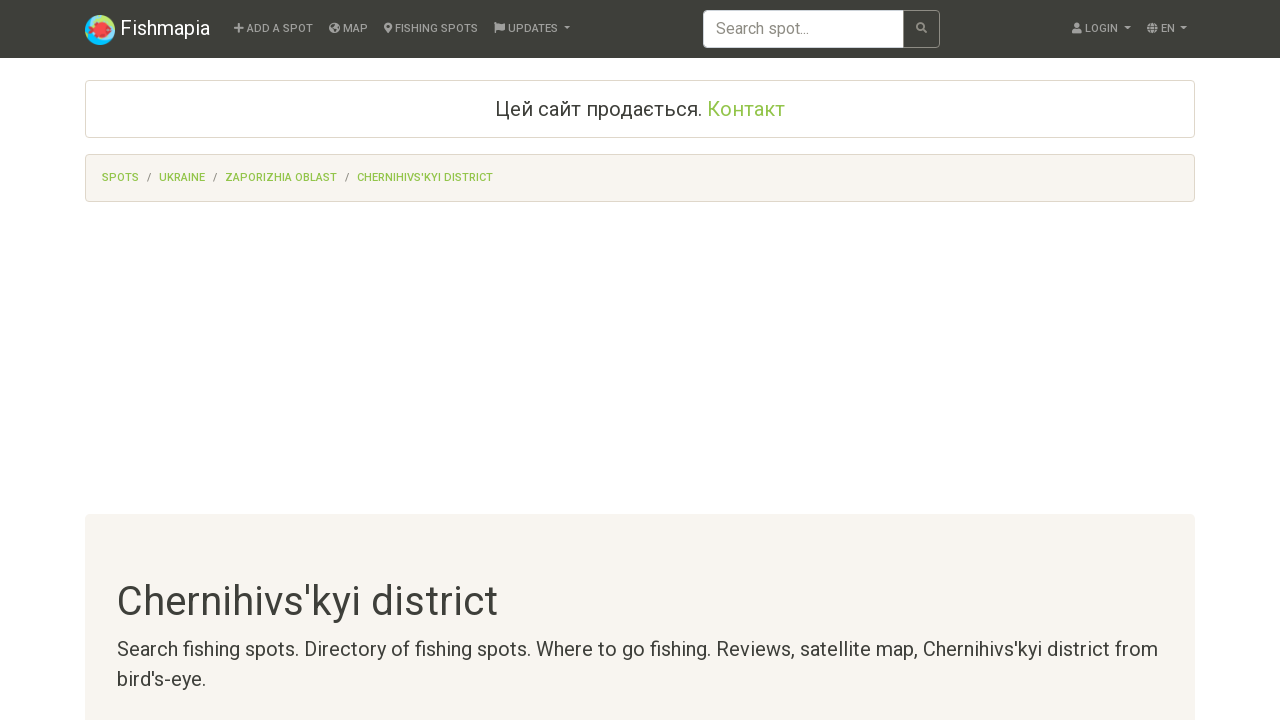

--- FILE ---
content_type: text/html; charset=UTF-8
request_url: https://fishmapia.com/en/places/5048/Chernihivs_kyi_district
body_size: 2856
content:
<!DOCTYPE html>
<html lang="en" dir="ltr">
<head>
    <title>Chernihivs&#039;kyi district, fishing spots, map of fishing spots</title>

<meta charset="utf-8">
<meta http-equiv="X-UA-Compatible" content="IE=edge">

<meta name="description" content="Chernihivs&#039;kyi district. Fishing spots map. Spots to fish and rest">
<meta name="keywords" content="chernihivs&#039;kyi district map fishing spots spots to fish">
<meta name="viewport" content="width=device-width, initial-scale=1">
<meta name="csrf-token" content="qyhPFBvWXLLyExXDz3NLhTR4b8DNKXaWQUAV8aex">

<link rel="icon" type="image/png" sizes="32x32" href="https://fishmapia.com/assets/images/favicon-32x32.png">
<link rel="icon" type="image/png" sizes="16x16" href="https://fishmapia.com/assets/images/favicon-16x16.png ">
<link rel="apple-touch-icon" sizes="180x180" href="https://fishmapia.com/assets/images/apple-touch-icon.png">
<link rel="mask-icon" href="https://fishmapia.com/assets/images/safari-pinned-tab.svg" color="#ce3e3e">
<link rel="manifest" href="https://fishmapia.com/site.webmanifest">
<meta name="msapplication-TileColor" content="#00c3ff">
<meta name="theme-color" content="#ffffff">

<link rel="stylesheet" href="https://fishmapia.com/assets/css/app.css?id=6c283f7cea80558963e7" type="text/css">
<script type="text/javascript" src="https://platform-api.sharethis.com/js/sharethis.js#property=5fb8e39c11cd680019241de5&amp;product=sop" async></script>
    <script async src="https://pagead2.googlesyndication.com/pagead/js/adsbygoogle.js?client=ca-pub-6562787058348221"
            crossorigin="anonymous"></script>

    <!-- Google tag (gtag.js) -->
    <script async src="https://www.googletagmanager.com/gtag/js?id=G-CJ4TFTB9RY"></script>
    <script>
        window.dataLayer = window.dataLayer || [];
        function gtag(){dataLayer.push(arguments);}
        gtag('js', new Date());

        gtag('config', 'G-CJ4TFTB9RY');
    </script>
</head>

<body class="padding">
    <nav class="navbar navbar-expand-lg navbar-dark fixed-top bg-primary">
        <div class="container">
            <a class="navbar-brand" href="https://fishmapia.com/en">
    <img src="https://fishmapia.com/assets/images/logo.png" width="30" height="30" alt="">
    Fishmapia
</a>

<button class="navbar-toggler" type="button" data-toggle="collapse" data-target="#navbar" aria-controls="navbar" aria-expanded="false" aria-label="Toggle Navigation">
    <span class="navbar-toggler-icon"></span>
</button>

<div class="navbar-collapse collapse justify-content-between" id="navbar">
    <ul class="navbar-nav">
        <li class="nav-item">
            <a class="nav-link" href="https://fishmapia.com/en/place/add">
                <i class="fas fa-plus"></i> Add a spot            </a>
        </li>
        <li class="nav-item">
            <a class="nav-link" href="https://fishmapia.com/en/map">
                <i class="fas fa-globe-americas"></i> Map            </a>
        </li>
        <li class="nav-item">
            <a class="nav-link" href="https://fishmapia.com/en/places">
                <i class="fas fa-map-marker-alt"></i> Fishing Spots            </a>
        </li>
        <li class="nav-item dropdown">
            <a class="nav-link dropdown-toggle" href="#" data-toggle="dropdown" role="button" aria-haspopup="true" aria-expanded="false">
                <i class="fas fa-flag"></i> Updates            </a>
            <div class="dropdown-menu" aria-labelledby="dropdown">
                <a class="dropdown-item" href="https://fishmapia.com/en/new/places">New spots</a>
                <a class="dropdown-item" href="https://fishmapia.com/en/new/photos">New photos</a>
                <a class="dropdown-item" href="https://fishmapia.com/en/new/comments">New reviews</a>
            </div>
        </li>
    </ul>

    <form method="GET" action="https://fishmapia.com/en/search" accept-charset="UTF-8" role="search" class="form-inline">
    <div class="input-group">
        <input placeholder="Search spot..." class="form-control" required name="query" type="text" value="">
        <div class="input-group-append">
            <button type="submit" class="btn btn-outline-secondary">
                <i class="fas fa-search"></i>
            </button>
        </div>
    </div>
    </form>

    <div class="d-flex">
        <ul class="navbar-nav">
            <li class="nav-item dropdown">
                                    <a class="nav-link dropdown-toggle" href="#" data-toggle="dropdown" role="button" aria-haspopup="true" aria-expanded="false">
                        <i class="fas fa-user"></i> Login                    </a>
                    <div class="dropdown-menu">
                        <a class="dropdown-item" href="https://fishmapia.com/en/user/login">Login</a>
                        <a class="dropdown-item" href="https://fishmapia.com/en/user/register">Register</a>
                    </div>
                            </li>
        </ul>

        <ul class="navbar-nav">
            <li class="nav-item dropdown">
                <a class="nav-link dropdown-toggle" href="#" data-toggle="dropdown" role="button" aria-haspopup="true" aria-expanded="false">
                    <i class="fas fa-globe"></i> en
                </a>
                <div class="dropdown-menu" aria-labelledby="dropdown">
                                            <a class="dropdown-item" rel="alternate" hreflang="uk" href="https://fishmapia.com/uk">українська</a>
                                            <a class="dropdown-item" rel="alternate" hreflang="en" href="https://fishmapia.com/en">English</a>
                                            <a class="dropdown-item" rel="alternate" hreflang="ru" href="https://fishmapia.com/ru">русский</a>
                                    </div>
            </li>
        </ul>
    </div>
</div>
        </div>
    </nav>

    <!--noindex--><!--googleoff: all-->
    <div class="container">
        <div class="border rounded text-center p-3 mb-3 h5">
            Цей сайт продається.
            <a href="https://fishmapia.com/en/contacts">Контакт</a>
        </div>
    </div>
    <!--googleon: all--><!--/noindex-->

        <div class="container">
                    <ol class="breadcrumb">
                <li class="breadcrumb-item"><a href="https://fishmapia.com/en/places">Spots</a></li>
                                    <li class="breadcrumb-item"><a href="https://fishmapia.com/en/places/4030/Ukraine">Ukraine</a></li>
                                    <li class="breadcrumb-item"><a href="https://fishmapia.com/en/places/4092/Zaporizhia_Oblast">Zaporizhia Oblast</a></li>
                                    <li class="breadcrumb-item"><a href="https://fishmapia.com/en/places/5048/Chernihivs_kyi_district">Chernihivs&#039;kyi district</a></li>
                            </ol>

            <div class="jumbotron">
                <h1>Chernihivs&#039;kyi district</h1>
                <p class="lead">Search fishing spots. Directory of fishing spots. Where to go fishing. Reviews, satellite map, <strong>Chernihivs&#039;kyi district</strong> from bird's-eye.</p>
            </div>
        
                    <h3>Categories</h3>
            <ul class="list-unstyled">
                                    <li><a href="https://fishmapia.com/en/places/5412/Zamistya">Zamistya</a></li>
                            </ul>
        
                    <h3>Spots to fish</h3>
            <ul class="list-unstyled">
                                    <li><a href="https://fishmapia.com/en/place/4700/%D0%90%D0%BB%D0%B5%D0%BA%D1%81%D0%B0%D0%BD%D0%B4%D1%80%D0%BE%D0%B2%D0%BA%D0%B0">Александровка</a></li>
                                    <li><a href="https://fishmapia.com/en/place/2361/%D0%92%D0%B5%D1%80%D1%85%D0%BD%D0%B8%D0%B9_%D0%A2%D0%BE%D0%BA%D0%BC%D0%B0%D0%BA">Верхний Токмак</a></li>
                                    <li><a href="https://fishmapia.com/en/place/2363/%D0%94%D0%BE%D0%BB%D0%B3%D0%BE%D0%B5">Долгое</a></li>
                                    <li><a href="https://fishmapia.com/en/place/3280/%D0%B7%D0%BE%D1%80%D1%8F%D0%BD%D1%81%D0%BA%D0%B5_%D0%97%D0%B0%D0%BF%D0%BE%D1%80%D0%BE%D0%B6%D1%81%D0%BA%D0%B0%D1%8F_%D0%BE%D0%B1%D0%BB%D0%B0%D1%81%D1%82%D1%8C">зорянске  Запорожская область</a></li>
                                    <li><a href="https://fishmapia.com/en/place/2360/%D0%9D%D0%BE%D0%B2%D0%BE%D0%BF%D0%BE%D0%BB%D1%82%D0%B0%D0%B2%D0%BA%D0%B0">Новополтавка</a></li>
                                    <li><a href="https://fishmapia.com/en/place/2788/%D0%A1%D0%B0%D0%BB%D1%82%D1%8B%D1%87%D0%B8%D1%8F">Салтычия</a></li>
                                    <li><a href="https://fishmapia.com/en/place/5124/%D0%A2%D1%80%D1%83%D0%B4%D0%BE%D0%B2%D0%BE%D0%B5">Трудовое</a></li>
                                    <li><a href="https://fishmapia.com/en/place/2362/%D0%A3%D0%9E%D0%9E%D0%A0%D0%BE%D0%B2%D1%81%D0%BA%D0%B8%D0%B9">УООРовский</a></li>
                            </ul>

            
            </div>

            <!--noindex--><!--googleoff: all-->
        <footer>
            <hr>
            <div class="text-center text-muted">
                Copyright ©2010—2026 Fishmapia.com |
                <a href="https://fishmapia.com/privacy-policy" rel="nofollow">Privacy Policy</a> |
                <a href="https://fishmapia.com/terms-of-use" rel="nofollow">Terms Of Use</a> |
                <a href="https://fishmapia.com/en/contacts" rel="nofollow">Contact</a>
            </div>

            <div class="text-center">
    <a href="https://play.google.com/store/apps/details?id=com.fishmapia&utm_source=site&utm_campaign=footer_badge&pcampaignid=pcampaignidMKT-Other-global-all-co-prtnr-py-PartBadge-Mar2515-1">
        <img alt="Get it on Google Play" src="https://play.google.com/intl/en_us/badges/static/images/badges/en_badge_web_generic.png" width="150">
    </a>
</div>
        </footer>
        <!--googleon: all--><!--/noindex-->
    
    <script src="https://maps.googleapis.com/maps/api/js?key=AIzaSyCKXlujBaOAX45k0ar6ntA27jXdE6U6Gm4&amp;libraries=places&amp;language=en"></script>
<script src="https://fishmapia.com/assets/js/app.js?id=f30625b36c357cac52f2"></script>
<script defer src="https://static.cloudflareinsights.com/beacon.min.js/vcd15cbe7772f49c399c6a5babf22c1241717689176015" integrity="sha512-ZpsOmlRQV6y907TI0dKBHq9Md29nnaEIPlkf84rnaERnq6zvWvPUqr2ft8M1aS28oN72PdrCzSjY4U6VaAw1EQ==" data-cf-beacon='{"version":"2024.11.0","token":"33165c5bfd854ee5b97db6787b83ba71","r":1,"server_timing":{"name":{"cfCacheStatus":true,"cfEdge":true,"cfExtPri":true,"cfL4":true,"cfOrigin":true,"cfSpeedBrain":true},"location_startswith":null}}' crossorigin="anonymous"></script>
</body>
</html>


--- FILE ---
content_type: text/html; charset=utf-8
request_url: https://www.google.com/recaptcha/api2/aframe
body_size: 269
content:
<!DOCTYPE HTML><html><head><meta http-equiv="content-type" content="text/html; charset=UTF-8"></head><body><script nonce="P591X1BDDV31HGi7UfLlOg">/** Anti-fraud and anti-abuse applications only. See google.com/recaptcha */ try{var clients={'sodar':'https://pagead2.googlesyndication.com/pagead/sodar?'};window.addEventListener("message",function(a){try{if(a.source===window.parent){var b=JSON.parse(a.data);var c=clients[b['id']];if(c){var d=document.createElement('img');d.src=c+b['params']+'&rc='+(localStorage.getItem("rc::a")?sessionStorage.getItem("rc::b"):"");window.document.body.appendChild(d);sessionStorage.setItem("rc::e",parseInt(sessionStorage.getItem("rc::e")||0)+1);localStorage.setItem("rc::h",'1769238491648');}}}catch(b){}});window.parent.postMessage("_grecaptcha_ready", "*");}catch(b){}</script></body></html>